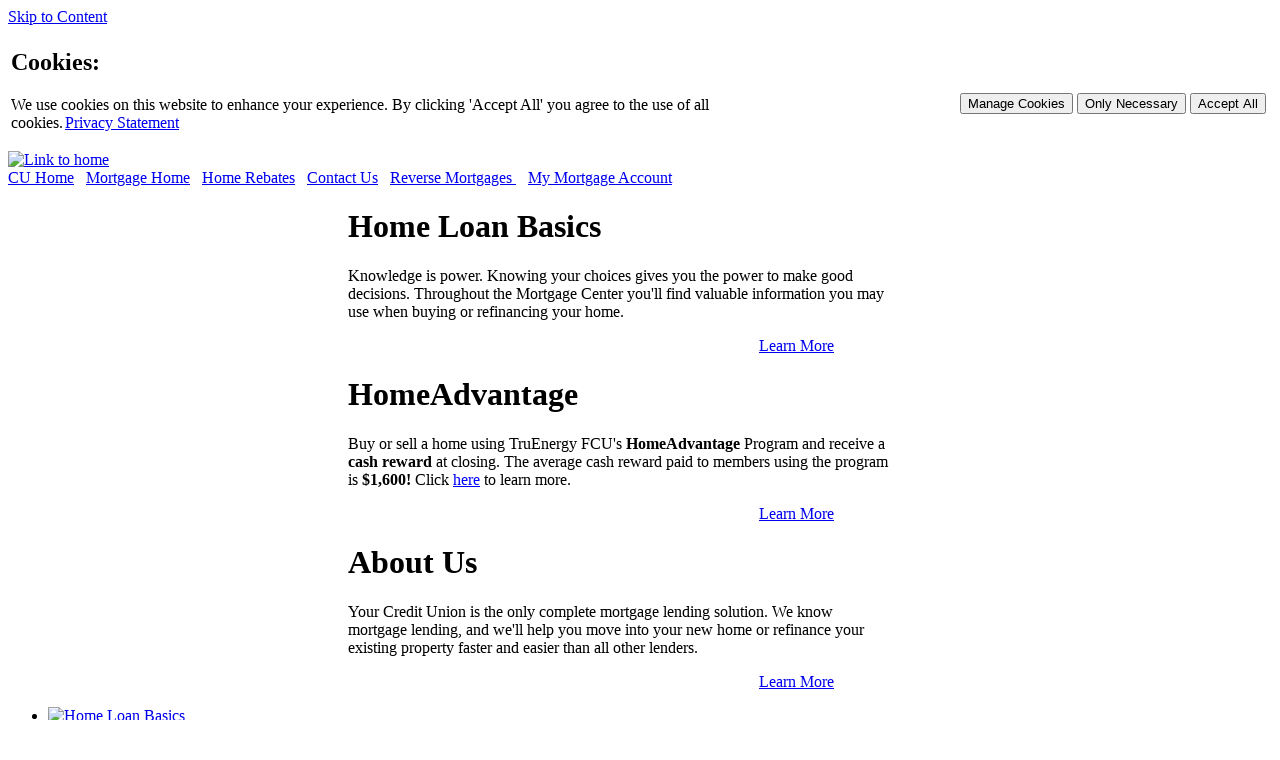

--- FILE ---
content_type: text/html
request_url: https://mortgages.cumortgage.net/default.asp?siteId=E0A1C09F-DEFB-464C-92E7-16A293DC7F7A
body_size: 11031
content:
<!DOCTYPE html PUBLIC "-//W3C//DTD XHTML 1.0 Transitional//EN" "http://www.w3.org/TR/xhtml1/DTD/xhtml1-transitional.dtd">
<html xmlns="http://www.w3.org/1999/xhtml" lang="en"><head>
<script>(function(w,d,s,l,i){w[l]=w[l]||[];w[l].push({'gtm.start':new Date().getTime(),event:'gtm.js'});var f=d.getElementsByTagName(s)[0],j=d.createElement(s),dl=l!='dataLayer'?'&l='+l:'';j.async=true;j.src='https://www.googletagmanager.com/gtm.js?id='+i+dl;f.parentNode.insertBefore(j,f);})(window,document,'script','dataLayer','GTM-T5RZ2X8');</script>
	<meta http-equiv="X-UA-Compatible" content="IE=Edge">
	<link rel="stylesheet" type="text/css" href="/style/common.css?v=25.0.0.2"/>
    <link rel="stylesheet" href="/WebUI/Common/Styles/font-awesome.min.css" />
	<link rel="stylesheet" type="text/css" href="/skins/86_25468_style.css"/>
	<title>TruEnergy Federal Credit Union: Home</title>
    <script src="/WebUI/bundle/js/jquery?ver=3.7.1" type="text/javascript"></script>
	<script src="/WebUI/bundle/js/jQueryUIScripts" type="text/javascript"></script>
    <script type="text/javascript" src="/js/skinWireFrameCommon.js"></script>
	<script type="text/javascript" src="/js/cookieManagement.js"></script>
	<script type="text/javascript">
		//<![CDATA[
		$(document).ready(function () {
			bShowLogout = false;
			if (typeof PresetElements != 'undefined') { PresetElements(); };
			
			window.scrollTo(0,0);
		});
		//]]>
	</script>
</head>
<body>
	
		<script type="text/javascript" src="/js/PopupTerm.js"></script><div id="container"><div tabindex="0" class="skip-nav"><a href="#content-container">Skip to Content</a></div><div id="header"><table id="tblCookieDetails" style="width:100%;"><tr><td align="left" style="width:60%"><div id="coookieContent"><h2 class="margin-top">Cookies:</h2><p>We use cookies on this website to enhance your experience.  By clicking 'Accept All' you agree to the use of all cookies.<a onclick="" style="padding-left:2px" href="/privacy.asp">Privacy Statement</a></p></div></td><td align="right" style="width:40%"><div id="btnContainer" style="margin-top:30px"><table><tr><td><button class="blue_button" type="button" style="margin-bottom:0px" id="btnManageCookies">Manage Cookies</button></td><td><button class="orange_button" type="button" id="btnOnlyNecessary">Only Necessary</button></td><td><button class="orange_button" type="button" id="btnAcceptAll">Accept All</button></td></tr></table></div></td></tr></table><table border="0" cellpadding="0" cellspacing="0" id="top_bar"><tr><td valign="bottom"><a href='https://www.truenergyfcu.org/'><img src='/skins/images/25468/CUMA.png' alt='Link to home'/></a></td><td valign="bottom" align="right"></td></tr></table><div id="pwMaint"><table border="0" cellpadding="0" cellspacing="0" id="passwordMaint"><tr><td valign="bottom"><div id="login_nav"></div></td><td valign="bottom" align="right"></td></tr></table></div><table border="0" cellpadding="0" cellspacing="0" id="top_bar"><tr><td valign="bottom"><div id="options"><a target="_parent" href="https://www.truenergyfcu.org/">CU Home</a>&nbsp;&nbsp;&nbsp;<a target="_parent" href="/default.asp">Mortgage Home</a>&nbsp;&nbsp;&nbsp;<a target="_parent" href="https://truenergyfcu.myhomeadvantage.com/">Home Rebates</a>&nbsp;&nbsp;&nbsp;<a target="_parent" href="/scripts/contact.asp">Contact Us</a>&nbsp;&nbsp;&nbsp;<a target="_parent" href="https://mortgages.cumortgage.net/choose/otherloans.asp">Reverse Mortgages   </a>&nbsp;&nbsp;&nbsp;<a target="_new" href=" https://cumortgage.estatusconnect.com/#/home/login">My Mortgage Account</a>&nbsp;&nbsp;&nbsp;</div></td></tr></table>
<div id="visual">
	<div id="visual_content" >
		<table border="0" cellpadding="0" cellspacing="0">
			<tr>
				<td>
					<div id="slideshow-previous" tabindex="0" aria-label="View Previous Slide"></div>
				</td>
				<td>
					<div id="slideshow">
						<div class="slide">
							<table border="0" cellpadding="0" cellspacing="0">
								<tr>
									<td align="center" valign="middle" style="width: 340px; max-height: 235px">
										<img src="/skins/images/25468/../carousel1.jpg" alt="" />
									</td>
									<td valign="middle" style="width: 540px;">
										<h1>Home Loan Basics</h1>
										<p>Knowledge is power. Knowing your choices gives you the power to make good decisions. Throughout the Mortgage Center you'll find valuable information you may use when buying or refinancing your home.</p>
										<table border="0" cellpadding="0" cellspacing="0" width="90%">
											<tr><td align="right"><a href="/learn/default.asp">Learn More</a></td></tr>
										</table>
									</td>
								</tr>
							</table>
						</div>
						<div class="slide">
							<table border="0" cellpadding="0" cellspacing="0">
								<tr>
									<td align="center" valign="middle" style="width: 340px; max-height: 235px">
										<img src="/skins/images/25468/../carousel2.jpg" alt="" />
									</td>
									<td valign="middle" style="width: 540px;">
										<h1>HomeAdvantage</h1>
										<p><p class="MsoNormal" style="MARGIN: 0in 0in 10pt"><span 16pt;="" ?georgia?,?serif?;="" black;="" font-family:="" line-height:="" 115%'="" color:="">Buy or sell a home using TruEnergy FCU's <strong><span ?georgia?,?serif?;="" ?times="" new="" roman?;="" mso-bidi-font-family:="" mso-bidi-theme-font:="" minor-bidi'="">HomeAdvantage</span></strong> Program&nbsp;<span>and receive a <b style="mso-bidi-font-weight: normal">cash reward&nbsp;</b>at closing. T</span>he average cash reward paid to members using the program is <strong><span ?georgia?,?serif?;="" ?times="" new="" roman?;="" mso-bidi-font-family:="" mso-bidi-theme-font:="" minor-bidi'="">$1,600!</span></strong> Click <a href="http://cumortgage.mycuhomeadvantage.com/"><font color="#0000ff" style="background-color: rgb(255, 255, 255);">here</font></a>&nbsp;to learn more. </span><span style="FONT-SIZE: 16pt; LINE-HEIGHT: 115%"><!--?xml:namespace prefix = "o" ns = "urn:schemas-microsoft-com:office:office" /--><o:p></o:p></span></p></p>
										<table border="0" cellpadding="0" cellspacing="0" width="90%">
											<tr><td align="right"><a href="/choose/default.asp">Learn More</a></td></tr>
										</table>
									</td>
								</tr>
							</table>
						</div>
						<div class="slide">
							<table border="0" cellpadding="0" cellspacing="0">
								<tr>
									<td align="center" valign="middle" style="width: 340px; max-height: 235px">
										<img src="/skins/images/25468/../carousel3.jpg" alt="" />
									</td>
									<td valign="middle" style="width: 540px;">
										<h1>About Us</h1>
										<p>Your Credit Union is the only complete mortgage lending solution. We know mortgage lending, and we'll help you move into your new home or refinance your existing property faster and easier than all other lenders.</p>
										<table border="0" cellpadding="0" cellspacing="0" width="90%">
											<tr><td align="right"><a href="/more.asp">Learn More</a></td></tr>
										</table>
									</td>
								</tr>
							</table>
						</div>
					</div>
				</td>
				<td>
					<div id="slideshow-next" tabindex="0" aria-label="View Next Slide"></div>
				</td>
			</tr>
		</table>
	</div>

	<script type="text/javascript" >
		//<![CDATA[
		$(document).ready(function () {
			var $slider = $('#slideshow');

			function slides() {
				return $slider.find('div');
			};

			var $slider = $('#slideshow');
			$slider[0].slideResumeCountDown = 0;

			function clickNextSlide() {
				$('#slideshow')[0].slideResumeCountDown = 8;
				moveToNextSlide();
				return false;
			};

			function clickPreviousSlide() {
				$('#slideshow')[0].slideResumeCountDown = 8;
				moveToPreviousSlide();
				return false;
			};

			function moveToNextSlide() {
				var $i = $slider.find('div.active').index();
				var $intervalSlides = slides();

				var $slide = $intervalSlides.eq($i);

				$slide.hide();
				$slide.removeClass('active');

				if ($intervalSlides.length == $i + 1)
					$i = -1;

				$slide = $intervalSlides.eq($i + 1);
				$slide.addClass('active');
				$slide.fadeIn(1800);
			};

			function moveToPreviousSlide() {
				var $i = $slider.find('div.active').index();
				var $intervalSlides = slides();

				var $slide = $intervalSlides.eq($i);

				$slide.hide();
				$slide.removeClass('active');

				$i--;

				if ($intervalSlides.length == -1)
					$i = $intervalSlides.length - 2;

				$slide = $intervalSlides.eq($i);
				$slide.addClass('active');
				$slide.fadeIn(1800);
			};

			$('#slideshow-previous').click(clickPreviousSlide);
			$('#slideshow-next').click(clickNextSlide);

			var $slides = slides();

			$slides.hide();

			$slides.first().addClass('active');
			$slides.first().fadeIn(1000);

			$interval = setInterval(function () {
				var $slider = $('#slideshow');
				if ($slider[0].slideResumeCountDown <= 0) {
					moveToNextSlide();
				}
				else {
					$slider[0].slideResumeCountDown--;
				};
			}, 36000);
		})

		//]]>
	</script>
</div>
</div><div id="topNavContainer"><div id="navigation"><ul class="dropdown"><li class="main_nav"><a href="/learn/default.asp" id="learnNavLink" tabindex="0"><img src="/skins/images/25468/../topNavHomeLoanOff.png" alt="Home Loan Basics"></a><ul class="sub_menu" id="learnSub"><li><a class="sub_nav_link" target="_top" href="/Learn/homebuying.asp">About First-Time Home Buying</a></li><li><a class="sub_nav_link" target="_top" href="/Learn/purchasingahome.asp">Purchasing a Home
              </a></li><li><a class="sub_nav_link" target="_top" href="/Learn/refinancing.asp">Refinancing
              </a></li><li><a class="sub_nav_link" target="_top" href="/learn/insuranceinfo.asp">Homeowners Insurance
              </a></li></ul></li><li class="main_nav"><a href="/choose/default.asp" id="chooseNavLink" tabindex="0"><img src="/skins/images/25468/../topNavRatesOff.png" alt="Rates &amp; Services"></a><ul class="sub_menu" id="chooseSub"><li><a class="sub_nav_link" href="/choose/loanoptions.asp">
                Loan Options
              </a></li><li><a class="sub_nav_link" target="_top" href="/wizard/LoanConsultant.asp">
                Check Rates
              </a></li><li><a class="sub_nav_link" target="_top" onclick="javascript:popUpTerm('sc_locking_information',640,280);" href="#">
                Rate Lock
              </a></li><li><a class="sub_nav_link" target="_top" href="/calculators/calculators.asp">
                    Calculators
                  </a></li></ul></li><li class="main_nav"><a href="/apply.asp" id="applyNavLink" tabindex="0"><img src="/skins/images/25468/../topNavapplyOff.png" alt="Apply Now"></a><ul class="sub_menu" id="applySub"><li><a class="sub_nav_link" target="_top" href="/Login/appl_login.asp?login=1">
                View Pending Application
              </a></li></ul></li><li class="main_nav"><a href="/more.asp" id="moreNavLink" class="moreNavFontProperties"><img src="/skins/images/25468/../topNavAboutOff.png" alt="About Us" /></a><ul class="sub_menu" id="moreSub"><li><a class="sub_nav_link" target="_top" href="/scripts/contact.asp">
                Contact Us
              </a></li><li><a class="sub_nav_link" name="headerCookieManagement" target="_top" href="#">
                Cookie Management
              </a></li><li><a class="sub_nav_link" target="_top" onclick="" href="/privacy.asp">Privacy Statement</a></li><li><a class="sub_nav_link" target="_top" href="/terms.asp">
                  Terms &amp; Conditions
                </a></li></ul></li></ul></div></div><div id="cookies-consent-modal" style="display: none;" role="dialog" tabindex="-1" aria-modal="false"><div class="modal-content"><div class="cookies-modal-header"><h2 style="text-transform: none;" tabindex="-1">Cookies</h2><button type="button" id="cookiesModalClose" class="cookies-modal-close" aria-label="Close Dialog"><i class="fa fa-close"></i></button></div><div class="cookies-modal-body"><p>We use cookies on this website to enhance your experience.  By clicking 'Accept All' you agree to the use of all cookies.</p><a onclick="" href="/privacy.asp" style="text-decoration: none;">Privacy Statement</a><h2 style="text-transform: none;">Manage Cookie Preferences</h2><div class="cookies-section"><div class="cookies-section-label"><h2 style="margin: 0px; text-transform: none;">Strictly Necessary </h2><h2 style="margin: 0px; margin-left: auto; text-transform: none;">Always Active</h2></div><div class="cookies-section-content">
							These cookies are required for our site to operate normally.
						</div></div><div class="cookies-section"><div class="cookies-section-label"><h2 style="margin: 0px; text-transform: none;">Analytics/Marketing</h2><h2 style="margin: 0px; margin-left: auto; text-transform: none;">Disable Cookies: �</h2><input id="analyticsMarketingConsent" type="checkbox" style="transform: scale(1.5);" aria-label="analytics/Marketing cookies checkbox"></div><div class="cookies-section-content">These cookies help us tailor our offerings to your interests, ensuring a more relevant and engaging interaction with our platform.</div></div></div><div class="cookies-modal-footer"><button type="button" class="blue_button" id="cookiesModalCancel" style="margin-right: auto;">Cancel</button><button type="button" class="orange_button" id="cookiesModalAcceptAll">Accept All</button><button type="button" class="orange_button" id="cookiesModalConfirmChoices">Confirm Choices</button></div></div></div><div id="content-container"><table id="content-table" border="0" cellpadding="0" cellspacing="0"><tr><td><div id="left">&nbsp;</div></td><td><div id="content">
                

		<script type="text/javascript">
            //<![CDATA[
            $(function () {
                $("#mainNavLink, #mainSub").addClass("selected");
            });
            //]]>
		</script>
		
<script type="text/javascript" src="/js/jsProductDetails.js"></script>
<script type="text/javascript" src="/js/RateAssumptions.js"></script>
<script type="text/javascript" src="/js/accordion.js?v=18.0.1.0"></script>
<script type="text/javascript">
function doForgotPassword() {
    var inputField = document.getElementById('username');
    if (inputField.value.length == 0) {
        alert('Please enter your Username');
        inputField.focus();
        return false;
    }
    else {
        window.location = 'WebUI/Consumer/ConsumerLogin/GenerateTemporaryPassword.aspx?loginId=' + encodeURI(inputField.value);
        return true;
    };
};

//<![CDATA[

$(document).ready(function () {
    $('#content').attr('id', 'content-wide');
    $('#username').blur();
});

//]>
</script>

<style type="text/css">
	#info-pane
	{display: none; position:relative; z-index:-42; }
</style>
<table border="0" cellpadding="0" cellspacing="0" width="100%"><tr><td valign="top" width="50%"><div style="padding: 10px 10px 0 0;"><h1 style="margin: 0 0 15px 0;">Where to Start</h1><div style="min-width: 577px;"><div class="accordion"><div><h2 tabindex="0">Information For First-Timers</h2><div><a href="/learn/homebuyingprocess2.asp">About First-Time Home Buying</a><br /><p>Congratulations! We're pleased to be help you buy your first home. The more you know about the home-buying process, the more confident you will be in making the important decisions that will shape your home ownership experience.</p><a href="/learn/mortgageprocess1.asp">The Mortgage Process</a><br /><p>We've streamlined the entire mortgage process to bring you a faster, more advanced way to finance your home. Start by finding your best rate. Or use our calculators to find out if you're ready to buy, how much you can afford and more.</p><div class="navigation_buttons"><span><a href="/Wizard/LoanConsultant.asp" class="blue_button">Check Rates</a><a href="/calculators/purchasecalcs.asp" class="blue_button">Calculators</a><a href="/apply.asp" class="orange_button">Apply</a></span></div></div></div><div><h2 tabindex="0">Purchasing A Home</h2><div><a href="/learn/homebuyingprocess2.asp">Purchasing a Home</a><br /><p>Buying a new home is exciting and the process of financing it is now faster and easier than ever before.</p><a href="/learn/mortgageprocess1.asp">The Mortgage Process</a><br /><p>We've streamlined the entire mortgage process to bring you a faster, more advanced way to finance your home. Start by finding your best rate. Or use our calculators to find out if you're ready to buy, how much you can afford and more.</p><div class="navigation_buttons"><span><a href="/Wizard/LoanConsultant.asp" class="blue_button">Check Rates</a><a href="/calculators/purchasecalcs.asp" class="blue_button">Calculators</a><a href="/apply.asp" class="orange_button">Apply</a></span></div></div></div><div><h2 tabindex="0">Start Saving By Refinancing</h2><div><a href="/learn/refinancing.asp">Refinancing a Home</a><br /><p>If the current value of your home has increased, it may make sense to refinance at a better rate or refinance to consolidate debt, or plan a home improvement project.</p><a href="/learn/mortgageprocess1.asp">The Mortgage Process</a><br /><p>We've streamlined the entire mortgage process to bring you a faster, more advanced way to finance your home. Start by finding your best rate. Or use our calculators to find out if you're ready to buy, how much you can afford and more.</p><div class="navigation_buttons"><span><a href="/Wizard/LoanConsultant.asp" class="blue_button">Check Rates</a><a href="/calculators/reficalcs.asp" class="blue_button">Calculators</a><a href="/apply.asp" class="orange_button">Apply</a></span></div></div></div></div></div><br /><br /><div class="client_contact" tabindex="0"><strong style="font-weight: normal; font-family: geneva, arial, sans-serif; font-size: 10pt; font-style: normal; font-variant-ligatures: normal; font-variant-caps: normal;"><font color="#000000" face="geneva,arial,sans-serif" style="background-color: rgb(255, 255, 255);"><p align="center" style="text-align: left;"><font size="4" style="background-color: rgb(255, 255, 255);"></font><strong style="font-size: 10pt;"><font color="#000000" face="geneva,arial,sans-serif" style="background-color: rgb(255, 255, 255);">On-Line Mortgage Center</font></strong></p></font></strong><p align="left" style="font-family: geneva, arial, sans-serif; font-size: 10pt; font-style: normal; font-variant-ligatures: normal; font-variant-caps: normal;"><font color="#000000" face="geneva,arial,sans-serif" style="background-color: rgb(255, 255, 255);">It's easy with <b>TruEnergy&nbsp;Federal Credit Union</b> and our partner, Credit Union Mortgage Association, Inc.&nbsp; <strong style="font-weight: normal;">Your mortgage loan pre-qualification is just minutes away!&nbsp; </strong>Experience the <strong style="font-weight: normal;">"Credit Union Mortgage&nbsp;Advantage"</strong> with reduced paperwork and hassle-free on-line mortgage applications.&nbsp;</font></p><p align="left" style="font-weight: normal; font-family: geneva, arial, sans-serif; font-size: 10pt; font-style: normal; font-variant-ligatures: normal; font-variant-caps: normal;"><font color="#000000" face="geneva,arial,sans-serif" style="background-color: rgb(255, 255, 255);">We have revolutionized the process to make it quick, easy, and more convenient for our members.&nbsp;&nbsp;</font></p><p align="left" style="font-family: geneva, arial, sans-serif; font-size: 10pt; font-style: normal; font-variant-ligatures: normal; font-variant-caps: normal;"><a href="http://mortgages.cumortgage.net/apply.asp?siteId=E0A1C09F-DEFB-464C-92E7-16A293DC7F7A" style=""><font color="#000080" face="geneva,arial,sans-serif" style="background-color: rgb(255, 255, 255);"><strong style="">Apply</strong></font></a><font color="#000000" face="geneva,arial,sans-serif" style="background-color: rgb(255, 255, 255);"><b><font color="#000080" style="background-color: rgb(255, 255, 255);"> </font>now</b>&nbsp;</font><span style="font-size: 13.3333px;">and get pre-qualified in just minutes!</span></p><p align="left" style="font-weight: normal; font-family: geneva, arial, sans-serif; font-size: 10pt; font-style: normal; font-variant-ligatures: normal; font-variant-caps: normal;"><font color="#000000" face="geneva,arial,sans-serif" style="background-color: rgb(255, 255, 255);"><br></font></p><p align="left" style="font-weight: normal;"><font color="#000000" face="geneva,arial,sans-serif" style="font-family: geneva, arial, sans-serif; font-size: 10pt; font-style: normal; font-variant-ligatures: normal; font-variant-caps: normal; font-weight: normal; background-color: rgb(255, 255, 255);">NMLS#&nbsp;</font><font face="geneva, arial, sans-serif" style="background-color: rgb(255, 255, 255);"><span style="font-size: 13.3333px;">409280</span></font></p><p style="font-weight: normal; font-family: geneva, arial, sans-serif; font-size: 10pt; font-style: normal; font-variant-ligatures: normal; font-variant-caps: normal;"><font color="#000000" face="geneva,arial,sans-serif" style="background-color: rgb(255, 255, 255);">&nbsp;</font></p><p align="left" style="font-weight: normal; font-family: geneva, arial, sans-serif; font-size: 10pt; font-style: normal; font-variant-ligatures: normal; font-variant-caps: normal;"><font color="#000000" face="geneva,arial,sans-serif" style="background-color: rgb(255, 255, 255);"><br></font></p></div><br /><br /><br /></div></td><td valign="top" width="50%"><div style="padding: 10px 0 0 10px;"><div id="rate_box" xmlns:msxsl="urn:schemas-microsoft-com:xslt" xmlns:user="http://dexma.com/waf"><div id="rate_box_legend">Today's Rates</div><table><caption class="sr-only">Today's loan rates</caption><thead><tr><td>Rate</td><td><a href="javascript:glossary('Points');">Points</a></td><td><a href="javascript:glossary('Annual Percentage Rate (APR)');">APR</a></td><td>Payment</td></tr></thead></table><table><caption><a href="&#xA;              javascript:productDetailsSamplePmt('1515ARM');&#xA;&#x9;&#x9;&#x9;&#x9;&#x9;&#x9;">15/15 ARM - Conforming 1</a></caption><tbody><tr><td><span class="sr-only">Interest Rate</span>4.750%</td><td><span class="sr-only">Discount Points</span>0</td><td><span class="sr-only">APR</span>5.174%</td><td><span class="sr-only">Payment Amount</span><a href="#" onclick="&#xA;          javascript:postPaymentDetails('TG9hbkFtb3VudHwzMDAwMDB%2bSW50ZXJlc3RSYXRlfDQuNzV%2bUHJvZHVjdENvZGV8MTUxNUFSTX5Db25zdHJ1Y3Rpb25QZXJtRHJhd1BlcmlvZHw5fkNlaWxpbmd8OC43NX5EcmF3UGVyaW9kSW50ZXJlc3RSYXRlfDQuNzV%2bQVBSfDUuMTc0fk1vbnRobHlQYXltZW50fDE1NjQuOTR%2bUmF0ZUNoYW5uZWx8UmF0ZXNXYUdhc35BbW9ydGl6YXRpb25UZXJtfDM2MH5JbnRlcmVzdE9ubHlUZXJtfDB%2bTG9hblRlcm18MzYwflBheW1lbnRzfDw%2feG1sIHZlcnNpb249IjEuMCI%2fPjxBcnJheU9mUGF5bWVudFN0cmVhbUl0ZW0geG1sbnM6eHNkPSJodHRwOi8vd3d3LnczLm9yZy8yMDAxL1hNTFNjaGVtYSIgeG1sbnM6eHNpPSJodHRwOi8vd3d3LnczLm9yZy8yMDAxL1hNTFNjaGVtYS1pbnN0YW5jZSI%2bPFBheW1lbnRTdHJlYW1JdGVtPjxQYXltZW50TW9udGg%2bMSAtIDE4MDwvUGF5bWVudE1vbnRoPjxQcmluY2lwYWxBbmRJbnRlcmVzdD4kMSw1NjQuOTQ8L1ByaW5jaXBhbEFuZEludGVyZXN0PjxJbnRlcmVzdFJhdGU%[base64]%[base64]%2bNi4yNSU8L0ludGVyZXN0UmF0ZT48L1BheW1lbnRTdHJlYW1JdGVtPjwvQXJyYXlPZlBheW1lbnRTdHJlYW1JdGVtPn5Db25zdHJ1Y3Rpb25QYXltZW50U3RyZWFtSXRlbXN8PD94bWwgdmVyc2lvbj0iMS4wIj8%[base64]%3d%3d');&#xA;        ">$1,565</a></td></tr></tbody></table><table><caption><a href="&#xA;              javascript:productDetailsSamplePmt('30YRFX');&#xA;&#x9;&#x9;&#x9;&#x9;&#x9;&#x9;">30 Year Fixed - Conforming</a></caption><tbody><tr><td><span class="sr-only">Interest Rate</span>5.375%</td><td><span class="sr-only">Discount Points</span>0</td><td><span class="sr-only">APR</span>5.526%</td><td><span class="sr-only">Payment Amount</span><a href="#" onclick="&#xA;          javascript:postPaymentDetails('TG9hbkFtb3VudHwzMDAwMDB%[base64]%2bQW1vcnRpemF0aW9uVGVybXwzNjB%[base64]%2bJDEsNjc5LjkxPC9QcmluY2lwYWxBbmRJbnRlcmVzdD48SW50ZXJlc3RSYXRlPjUuMzc1JTwvSW50ZXJlc3RSYXRlPjwvUGF5bWVudFN0cmVhbUl0ZW0%2bPFBheW1lbnRTdHJlYW1JdGVtPjxQYXltZW50TW9udGg%2bMzYwPC9QYXltZW50TW9udGg%2bPFByaW5jaXBhbEFuZEludGVyZXN0PiQxLDY4My4yODwvUHJpbmNpcGFsQW5kSW50ZXJlc3Q%2bPEludGVyZXN0UmF0ZT41LjM3NSU8L0ludGVyZXN0UmF0ZT48L1BheW1lbnRTdHJlYW1JdGVtPjwvQXJyYXlPZlBheW1lbnRTdHJlYW1JdGVtPn5Db25zdHJ1Y3Rpb25QYXltZW50U3RyZWFtSXRlbXN8PD94bWwgdmVyc2lvbj0iMS4wIj8%[base64]%3d%3d');&#xA;        ">$1,680</a></td></tr></tbody></table><table><caption><a href="&#xA;              javascript:productDetailsSamplePmt('JU30FX');&#xA;&#x9;&#x9;&#x9;&#x9;&#x9;&#x9;">Jumbo 30 Year Fixed</a></caption><tbody><tr><td><span class="sr-only">Interest Rate</span>6.375%</td><td><span class="sr-only">Discount Points</span>0</td><td><span class="sr-only">APR</span>6.471%</td><td><span class="sr-only">Payment Amount</span><a href="#" onclick="&#xA;          javascript:postPaymentDetails('TG9hbkFtb3VudHwxNTAwMDAwfkludGVyZXN0UmF0ZXw2LjM3NX5Qcm9kdWN0Q29kZXxKVTMwRlh%2bQ29uc3RydWN0aW9uUGVybURyYXdQZXJpb2R8OX5DZWlsaW5nfDB%2bRHJhd1BlcmlvZEludGVyZXN0UmF0ZXw2LjM3NX5BUFJ8Ni40NzF%2bTW9udGhseVBheW1lbnR8OTM1OC4wNX5SYXRlQ2hhbm5lbHxSYXRlc1dhR2FzfkFtb3J0aXphdGlvblRlcm18MzYwfkludGVyZXN0T25seVRlcm18MH5Mb2FuVGVybXwzNjB%2bUGF5bWVudHN8PD94bWwgdmVyc2lvbj0iMS4wIj8%2bPEFycmF5T2ZQYXltZW50U3RyZWFtSXRlbSB4bWxuczp4c2Q9Imh0dHA6Ly93d3cudzMub3JnLzIwMDEvWE1MU2NoZW1hIiB4bWxuczp4c2k9Imh0dHA6Ly93d3cudzMub3JnLzIwMDEvWE1MU2NoZW1hLWluc3RhbmNlIj48UGF5bWVudFN0cmVhbUl0ZW0%2bPFBheW1lbnRNb250aD4xIC0gMzU5PC9QYXltZW50TW9udGg%2bPFByaW5jaXBhbEFuZEludGVyZXN0PiQ5LDM1OC4wNTwvUHJpbmNpcGFsQW5kSW50ZXJlc3Q%[base64]%2bNi4zNzUlPC9JbnRlcmVzdFJhdGU%2bPC9QYXltZW50U3RyZWFtSXRlbT48L0FycmF5T2ZQYXltZW50U3RyZWFtSXRlbT5%2bQ29uc3RydWN0aW9uUGF5bWVudFN0cmVhbUl0ZW1zfDw%2feG1sIHZlcnNpb249IjEuMCI%2fPjxBcnJheU9mUGF5bWVudFN0cmVhbUl0ZW0geG1sbnM6eHNkPSJodHRwOi8vd3d3LnczLm9yZy8yMDAxL1hNTFNjaGVtYSIgeG1sbnM6eHNpPSJodHRwOi8vd3d3LnczLm9yZy8yMDAxL1hNTFNjaGVtYS1pbnN0YW5jZSIgLz5%2bQXJtSW5kZXhNYXJnaW58MH5MaWZlQ2FwfDA%3d');&#xA;        ">$9,358</a></td></tr></tbody></table><table><caption><a href="&#xA;              javascript:productDetailsSamplePmt('20YRFX');&#xA;&#x9;&#x9;&#x9;&#x9;&#x9;&#x9;">20 Year Fixed - Conforming</a></caption><tbody><tr><td><span class="sr-only">Interest Rate</span>5.250%</td><td><span class="sr-only">Discount Points</span>0</td><td><span class="sr-only">APR</span>5.453%</td><td><span class="sr-only">Payment Amount</span><a href="#" onclick="&#xA;          javascript:postPaymentDetails('TG9hbkFtb3VudHwzMDAwMDB%2bSW50ZXJlc3RSYXRlfDUuMjV%2bUHJvZHVjdENvZGV8MjBZUkZYfkNvbnN0cnVjdGlvblBlcm1EcmF3UGVyaW9kfDl%2bQ2VpbGluZ3wwfkRyYXdQZXJpb2RJbnRlcmVzdFJhdGV8NS4yNX5BUFJ8NS40NTN%2bTW9udGhseVBheW1lbnR8MjAyMS41M35SYXRlQ2hhbm5lbHxSYXRlc1dhR2FzfkFtb3J0aXphdGlvblRlcm18MjQwfkludGVyZXN0T25seVRlcm18MH5Mb2FuVGVybXwyNDB%2bUGF5bWVudHN8PD94bWwgdmVyc2lvbj0iMS4wIj8%2bPEFycmF5T2ZQYXltZW50U3RyZWFtSXRlbSB4bWxuczp4c2Q9Imh0dHA6Ly93d3cudzMub3JnLzIwMDEvWE1MU2NoZW1hIiB4bWxuczp4c2k9Imh0dHA6Ly93d3cudzMub3JnLzIwMDEvWE1MU2NoZW1hLWluc3RhbmNlIj48UGF5bWVudFN0cmVhbUl0ZW0%2bPFBheW1lbnRNb250aD4xIC0gMjM5PC9QYXltZW50TW9udGg%2bPFByaW5jaXBhbEFuZEludGVyZXN0PiQyLDAyMS41MzwvUHJpbmNpcGFsQW5kSW50ZXJlc3Q%2bPEludGVyZXN0UmF0ZT41LjI1JTwvSW50ZXJlc3RSYXRlPjwvUGF5bWVudFN0cmVhbUl0ZW0%2bPFBheW1lbnRTdHJlYW1JdGVtPjxQYXltZW50TW9udGg%2bMjQwPC9QYXltZW50TW9udGg%2bPFByaW5jaXBhbEFuZEludGVyZXN0PiQyLDAyMi41MDwvUHJpbmNpcGFsQW5kSW50ZXJlc3Q%2bPEludGVyZXN0UmF0ZT41LjI1JTwvSW50ZXJlc3RSYXRlPjwvUGF5bWVudFN0cmVhbUl0ZW0%2bPC9BcnJheU9mUGF5bWVudFN0cmVhbUl0ZW0%[base64]%2bfkFybUluZGV4TWFyZ2lufDB%2bTGlmZUNhcHww');&#xA;        ">$2,022</a></td></tr></tbody></table><table><caption><a href="&#xA;              javascript:productDetailsSamplePmt('15YRFX');&#xA;&#x9;&#x9;&#x9;&#x9;&#x9;&#x9;">15 Year Fixed - Conforming</a></caption><tbody><tr><td><span class="sr-only">Interest Rate</span>4.750%</td><td><span class="sr-only">Discount Points</span>0</td><td><span class="sr-only">APR</span>5.003%</td><td><span class="sr-only">Payment Amount</span><a href="#" onclick="&#xA;          javascript:postPaymentDetails('TG9hbkFtb3VudHwzMDAwMDB%2bSW50ZXJlc3RSYXRlfDQuNzV%2bUHJvZHVjdENvZGV8MTVZUkZYfkNvbnN0cnVjdGlvblBlcm1EcmF3UGVyaW9kfDl%2bQ2VpbGluZ3wwfkRyYXdQZXJpb2RJbnRlcmVzdFJhdGV8NC43NX5BUFJ8NS4wMDN%2bTW9udGhseVBheW1lbnR8MjMzMy41flJhdGVDaGFubmVsfFJhdGVzV2FHYXN%2bQW1vcnRpemF0aW9uVGVybXwxODB%[base64]%2bJDIsMzMzLjUwPC9QcmluY2lwYWxBbmRJbnRlcmVzdD48SW50ZXJlc3RSYXRlPjQuNzUlPC9JbnRlcmVzdFJhdGU%2bPC9QYXltZW50U3RyZWFtSXRlbT48UGF5bWVudFN0cmVhbUl0ZW0%2bPFBheW1lbnRNb250aD4xODA8L1BheW1lbnRNb250aD48UHJpbmNpcGFsQW5kSW50ZXJlc3Q%2bJDIsMzMyLjM3PC9QcmluY2lwYWxBbmRJbnRlcmVzdD48SW50ZXJlc3RSYXRlPjQuNzUlPC9JbnRlcmVzdFJhdGU%2bPC9QYXltZW50U3RyZWFtSXRlbT48L0FycmF5T2ZQYXltZW50U3RyZWFtSXRlbT5%2bQ29uc3RydWN0aW9uUGF5bWVudFN0cmVhbUl0ZW1zfDw%2feG1sIHZlcnNpb249IjEuMCI%2fPjxBcnJheU9mUGF5bWVudFN0cmVhbUl0ZW0geG1sbnM6eHNkPSJodHRwOi8vd3d3LnczLm9yZy8yMDAxL1hNTFNjaGVtYSIgeG1sbnM6eHNpPSJodHRwOi8vd3d3LnczLm9yZy8yMDAxL1hNTFNjaGVtYS1pbnN0YW5jZSIgLz5%2bQXJtSW5kZXhNYXJnaW58MH5MaWZlQ2FwfDA%3d');&#xA;        ">$2,334</a></td></tr></tbody></table><div class="navigation_buttons"><a href="/Wizard/LoanConsultant.asp" class="blue_button">Check Rates</a><br /><a href="/rates.asp">Display the Rate Page</a><br /></div></div><br /><br /><div class="client_contact" tabindex="0"><font color="#000080" style="background-color: rgb(255, 255, 255);"><span style="FONT-SIZE: 12pt"><font color="#000000" style="background-color: rgb(255, 255, 255);"><font face="times,serif" style="background-color: rgb(255, 255, 255);"><font color="#ff0000" size="4" face="verdana,geneva,arial,sans-serif" style="background-color: rgb(255, 255, 255);"></font></font></font><p align="center"><font color="#000000" style="background-color: rgb(255, 255, 255);"><font face="times,serif" style="background-color: rgb(255, 255, 255);"><font color="#ff0000" size="4" face="verdana,geneva,arial,sans-serif" style="background-color: rgb(255, 255, 255);"><em><strong><font color="#000080" face="geneva,arial,sans-serif" style="background-color: rgb(255, 255, 255);">Buying a home?</font></strong></em></font></font></font></p><ul><li><div class="MsoNormal" style="MARGIN: 0in 0in 0pt; TEXT-INDENT: 0in; mso-list: l0 level1 lfo1; tab-stops: list 0in" align="left"><font color="#000000" style="background-color: rgb(255, 255, 255);"><span style="FONT-FAMILY: Symbol; mso-fareast-font-family: Symbol; mso-bidi-font-family: Symbol"><span style="mso-list: Ignore"><span style="FONT-FAMILY: Symbol; mso-fareast-font-family: Symbol; mso-bidi-font-family: Symbol"><span style="mso-list: Ignore"><span style="FONT: 7pt 'Times New Roman'"><font face="geneva,arial,sans-serif" style="background-color: rgb(255, 255, 255);"><font size="2" style="background-color: rgb(255, 255, 255);">Get an </font></font><a href="http://mortgages.cumortgage.net/Wizard/LoanConsultant.asp?siteId=E0A1C09F-DEFB-464C-92E7-16A293DC7F7A"><font color="#0000ff" size="2" face="geneva,arial,sans-serif" style="background-color: rgb(255, 255, 255);">Estimate of Closing Costs</font></a></span></span></span></span></span></font></div></li><li><div class="MsoNormal" style="MARGIN: 0in 0in 0pt; TEXT-INDENT: 0in; mso-list: l0 level1 lfo1; tab-stops: list 0in" align="left"><font size="2" style="background-color: rgb(255, 255, 255);"><font face="geneva,arial,sans-serif" style="background-color: rgb(255, 255, 255);"><font color="#000000" style="background-color: rgb(255, 255, 255);">Learn more and get </font><span style="COLOR: #3366ff"><a href="http://mortgages.cumortgage.net/calculators/prequalify.asp?siteId=E0A1C09F-DEFB-464C-92E7-16A293DC7F7A">Pre-Qualified</a></span><font color="#000000" style="background-color: rgb(255, 255, 255);"> now</font></font></font></div></li><li><div class="MsoNormal" style="MARGIN: 0in 0in 0pt; TEXT-INDENT: 0in; mso-list: l0 level1 lfo1; tab-stops: list 0in" align="left"><font size="2" style="background-color: rgb(255, 255, 255);"><font face="geneva,arial,sans-serif" style="background-color: rgb(255, 255, 255);"><span style="COLOR: #3366ff"><a href="http://mortgages.cumortgage.net/apply.asp?siteId=E0A1C09F-DEFB-464C-92E7-16A293DC7F7A">Apply</a></span><font color="#000000" style="background-color: rgb(255, 255, 255);"> for a loan and get P</font><font color="#000000" style="background-color: rgb(255, 255, 255);">re-approved in just minutes</font></font></font></div></li><li><div class="MsoNormal" style="MARGIN: 0in 0in 0pt; TEXT-INDENT: 0in; mso-list: l0 level1 lfo1; tab-stops: list 0in" align="left"><font size="2" style="background-color: rgb(255, 255, 255);"><font face="geneva,arial,sans-serif" style="background-color: rgb(255, 255, 255);"><font color="#000000" style="background-color: rgb(255, 255, 255);">Receive a </font><span style="COLOR: #3366ff"><a href="https://truenergyfcu.myhomeadvantage.com/">Rebate</a></span><font color="#000000" style="background-color: rgb(255, 255, 255);"> </font><font color="#000000" style="background-color: rgb(255, 255, 255);">when you buy or </font><font color="#000000" style="background-color: rgb(255, 255, 255);">sell a home</font></font></font></div></li><li><div class="MsoNormal" style="MARGIN: 0in 0in 0pt; TEXT-INDENT: 0in; mso-list: l0 level1 lfo1; tab-stops: list 0in" align="left"><font color="#000000" style="background-color: rgb(255, 255, 255);"><a href="http://mortgages.cumortgage.net/learn/playwithnumbers.asp?siteId=E0A1C09F-DEFB-464C-92E7-16A293DC7F7A"><font color="#0000ff" size="2" face="geneva,arial,sans-serif" style="background-color: rgb(255, 255, 255);">Calculate</font></a><font size="2" face="geneva,arial,sans-serif" style="background-color: rgb(255, 255, 255);"> your buying power</font></font></div></li></ul><p class="MsoNormal" style="MARGIN: 0in 0in 0pt" align="left"><!--?xml:namespace prefix = "o" ns = "urn:schemas-microsoft-com:office:office" /--><o:p><font color="#000000" style="background-color: rgb(255, 255, 255);"></font></o:p><font face="geneva,arial,sans-serif" style="background-color: rgb(255, 255, 255);">&nbsp;</font></p><p class="MsoNormal" style="TEXT-INDENT: 0.5in" align="left"></p></span></font></div><br /><br /><br /></div></td></tr></table><script type="text/javascript">FocusFirstAndSelectAuto();</script>
                </div></td><td><div id="info-pane"></div></td></tr></table></div><div id="footer"><div><table width="100%" border="0" cellpadding="10" cellspacing="0"><tr><td width="49%" valign="top"><font class=footerbold> Copyright &#169;&nbsp;<script type="text/javascript">
                  var theDate=new Date()
                  document.write(theDate.getFullYear())
                </script>&nbsp;Accenture LLP.</font>&nbsp;<font class=footer>All rights reserved.<br /><a class="footerlink" target="_top" onclick="" href="/privacy.asp">Privacy Statement</a><br><a class="footerlink" id="footerCookieManagement" target="_top" href="#">
                  Cookie Management
                </a></td><td width="8%" align="right"><img src="/images/equalhousinglender_logo3.gif" height="75" alt="Equal Housing Lender Logo"></td><td width="35%" valign="top"><font class=footer>EQUAL HOUSING LENDER<br /><br />We do business in accordance with the Federal Fair Housing Law and the Equal Credit Opportunity Act.</font></td><td width="9%" align="left"></td></tr></table></div></div></div><script type="text/javascript">  
        //<![CDATA[
      

      $(document).ready(function () {
      
        
        $("ul.dropdown li").hover(function () {
          $(this).addClass("hover");
          $('ul:first', this).css('visibility', 'visible');
        }, function () {
          $(this).removeClass("hover");
          $('ul:first', this).css('visibility', 'hidden');
        });
        
      $(document).on('mouseenter', '.option_filter_help, .option_filter_help_btn, .help_popup', function (e) {
      $(this).children().first().show();
      });
      
      $(document).on('mouseleave', '.option_filter_help, .option_filter_help_btn, .help_popup', function (e) {
      $(this).children().first().hide();
      });
      $(document).on('keydown', '.option_filter_help, .option_filter_help_btn, .help_popup', function (e) {
      var key = e.which || e.keyCode;
      if (key == 13) {
      $(this).children().first().toggle();
      e.stopPropagation();
      $(this).focus();
      return false;
      }
      });
        
        $('ul.dropdown li a').focus(function () {
          
          var elementId = $(this).prop('id');
      
          
          if (elementId) {
            $('ul.dropdown li ul').css('visibility', 'hidden');
          }

          
          $('+ ul', this).css('visibility', 'visible');

        });
        
        
        $('ul.dropdown ul#moreSub li:last-child a').focusout(function () {
          $('ul.dropdown li ul').css('visibility', 'hidden');
        });
        
        
        $('#options a:last-child').focus(function () {
          $('ul.dropdown li ul').css('visibility', 'hidden');
        });
      
          $('#slideshow-next').focus(function () {
              $('ul.dropdown li ul').css('visibility', 'hidden');
          });      
          

        $("#learnNavLink, #learnSub").hover(function () {
        $("#learnNavLink").children("img").attr("src", "/skins/images/25468/../topNavHomeLoanOn.png");
        }, function () {
        $("#learnNavLink").children("img").attr("src", "/skins/images/25468/../topNavHomeLoanOff.png");
        });
        $("#chooseNavLink, #chooseSub").hover(function () {
        $("#chooseNavLink").children("img").attr("src", "/skins/images/25468/../topNavRatesOn.png");
        }, function () {
        $("#chooseNavLink").children("img").attr("src", "/skins/images/25468/../topNavRatesOff.png");
        });
        $("#applyNavLink, #applySub").hover(function () {
        $("#applyNavLink").children("img").attr("src", "/skins/images/25468/../topNavApplyOn.png");
        }, function () {
        $("#applyNavLink").children("img").attr("src", "/skins/images/25468/../topNavapplyOff.png");
        });
        $("#moreNavLink, #moreSub").hover(function () {
        $("#moreNavLink").children("img").attr("src", "/skins/images/25468/../topNavAboutOn.png");
        }, function () {
        $("#moreNavLink").children("img").attr("src", "/skins/images/25468/../topNavAboutOff.png");
        });
        
        
        $("#learnNavLink, #learnSub li a").on("focus", function () {
        $("#learnNavLink").children("img").attr("src", "/skins/images/25468/../topNavHomeLoanOn.png");
        });
        $("#learnNavLink, #learnSub li a").on("focusout", function () {
        $("#learnNavLink").children("img").attr("src", "/skins/images/25468/../topNavHomeLoanOff.png");
        });
        $("#chooseNavLink, #chooseSub li a").on("focus", function () {
        $("#chooseNavLink").children("img").attr("src", "/skins/images/25468/../topNavRatesOn.png");
        });
        $("#chooseNavLink, #chooseSub li a").on("focusout", function () {
        $("#chooseNavLink").children("img").attr("src", "/skins/images/25468/../topNavRatesOff.png");
        });
        $("#applyNavLink, #applySub li a").on("focus", function () {
        $("#applyNavLink").children("img").attr("src", "/skins/images/25468/../topNavApplyOn.png");
        });
        $("#applyNavLink, #applySub li a").on("focusout", function () {
        $("#applyNavLink").children("img").attr("src", "/skins/images/25468/../topNavapplyOff.png");
        });
        $("#moreNavLink, #moreSub li a").on("focus", function () {
        $("#moreNavLink").children("img").attr("src", "/skins/images/25468/../topNavAboutOn.png");
        });
        $("#moreNavLink, #moreSub li a").on("focusout", function () {
        $("#moreNavLink").children("img").attr("src", "/skins/images/25468/../topNavAboutOff.png");
        });
		
      });

      function PresetElements() {
      // legacy skin support
      }

        
        //]]>
      </script><script type="text/javascript">  
          //]]>
        </script>
</body></html>